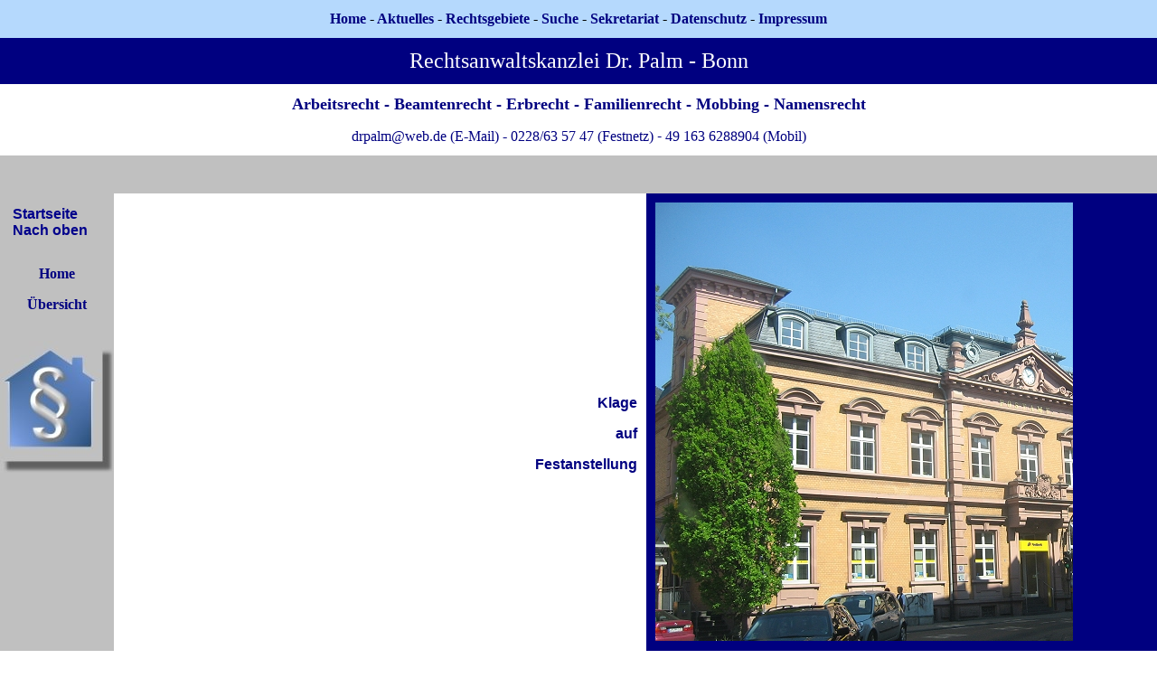

--- FILE ---
content_type: text/html
request_url: https://palm-bonn.de/festanstellung.htm
body_size: 4327
content:
<html>

<head>
<meta http-equiv="Content-Language" content="de">
<meta http-equiv="Content-Type" content="text/html; charset=windows-1252">
<title>Festanstellung Klage Arbeitsrecht Anwalt</title>
<meta name="GENERATOR" content="Microsoft FrontPage 4.0">
<meta name="ProgId" content="FrontPage.Editor.Document">
<link rel="stylesheet" type="text/css" href="design.css">
<link rel="stylesheet" type="text/css" href="index.htm">
<link rel="stylesheet" type="text/css" href="normalise.css">
<link rel="stylesheet" type="text/css" href="tylesheet.css">
<meta name="Microsoft Border" content="tlb, default">
</head>

<body><!--msnavigation--><table border="0" cellpadding="0" cellspacing="0" width="100%"><tr><td>
<div align="center">
	<center>
	<table border="0" cellpadding="12" cellspacing="0" width="100%" height="30" style="border: 2 solid #000080">
		<tr>
			<td height="1" bgcolor="#B5D9FD" bordercolor="#000080" bordercolordark="#000080" bordercolorlight="#000080" style="border: 2 solid #000080">
			<p align="center"><b><font face="Verdana">
			<a style="color: rgb(0,0,128); text-decoration: none" href="folge.htm">
			Home</a> -
			<a href="aktu.htm" style="color: rgb(0,0,128); text-decoration: none">
			Aktuelles</a> -<a href="rec.htm" style="color: rgb(0,0,128); text-decoration: none"> 
			Rechtsgebiete </a>-
			<a href="search.htm" style="color: rgb(0,0,128); text-decoration: none">
			Suche</a> -
			<a href="sekretariat.htm" style="color: rgb(0,0,128); text-decoration: none">
			Sekretariat </a>-
			<a style="color: rgb(0,0,128); text-decoration: none" href="datenschutz.htm">
			Datenschutz</a> - <font color="#000080"><a href="impressum.htm">
			<span style="text-decoration: none"><font color="#000080">Impressum</font></span></a>
			</font></font></b></td>
		</tr>
		<tr>
			<td bgcolor="#000080" bordercolor="#000080" bordercolordark="#000080" bordercolorlight="#000080" style="border: 2 solid #000080">
			<p style="text-align: center"><big><big>
			<font size="5" color="#FFFFFF" face="Verdana">Rechtsanwaltskanzlei 
			Dr. Palm - Bonn </font></big></big></td>
		</tr>
		<tr>
			<td bgcolor="#FFFFFF" bordercolor="#000080" bordercolordark="#000080" bordercolorlight="#000080" style="border: 2 solid #000080">
			<p style="text-align: center"><b>
			<font color="#004080" face="Verdana">
			<a href="arbeitsr.htm" style="text-decoration: none">
			<font size="4" color="#000080">Arbeitsrecht</font></a></font><font face="Verdana" color="#000080"><big><big><font size="4">
			</font></big></big></font>
			<font color="#000080" face="Verdana" size="4">- </font>
			<font color="#004080" face="Verdana">
			<a style="text-decoration: none" href="beamte.htm">
			<font size="4" color="#000080">Beamtenrecht</font></a><a href="erb.htm" style="text-decoration: none"><font size="4" color="#000080">
			</font></a></font><font face="Verdana" color="#000080" size="4">-
			</font><a style="text-decoration: none" href="erb.htm">
			<font face="Verdana" size="4" color="#000080">Erbrecht</font></a><font face="Verdana" size="4" color="#000080"> 
			-</font><big><big><font size="4" color="#000080" face="Verdana">
			</font></big></big><font color="#004080" face="Verdana">
			<a href="ehe-und.htm" style="text-decoration: none">
			<font size="4" color="#000080">Familienrecht</font></a></font><font face="Verdana" color="#000080"><big><big><font size="4">
			</font></big></big></font>
			<font color="#000080" face="Verdana" size="4">- <a href="mob.htm">
			<font color="#000080">Mobbing</font></a> </font>
			<font color="#004080" face="Verdana"><font size="4" color="#000080">
			- </font><a style="text-decoration: none" href="name.htm">
			<font size="4" color="#000080">Namensrecht</font></a><big><big><a href="bonn.htm" style="text-decoration: none; color: rgb(0,0,128)"><font size="4">
			</font></a></big></big></font></b></p>
			<p style="text-align: center"><font color="#000080" face="Verdana">
			drpalm@web.de (E-Mail) - 0228/63 57 47 (Festnetz) </font>
			<font color="#000080">- </font><font face="Verdana">
			<font color="#000080">49 163 6288904 (Mobil)</font> </font></td>
		</tr>
		<tr>
			<td bgcolor="#C0C0C0" bordercolor="#000080" bordercolordark="#000080" bordercolorlight="#000080" style="border: 2 solid #000080">&nbsp;</td>
		</tr>
	</table>
	</center></div>

</td></tr><!--msnavigation--></table><!--msnavigation--><table dir="ltr" border="0" cellpadding="0" cellspacing="0" width="100%"><tr><td valign="top" width="1%" bgcolor="#C0C0C0">
<table border="0" cellpadding="12" width="100%" bgcolor="#C0C0C0">
	<tr>
		<td>
		<a target="index.html" style="color: #000080; font-family: Verdana; text-decoration: none; font-size: 12pt; font-weight: 700" href="postindex.htm">
		<nobr><a href="index.htm" target="">Startseite</a></nobr><br> <nobr><a href="kuendigun.htm" target="">Nach&nbsp;oben</a></nobr></a></td>
	</tr>
</table>
<p align="center" style="background-color: rgb(192,192,192)">
<font face="Verdana" color="#000080"><strong>
<a href="postindex.htm" target="index.html" style="color: rgb(0,0,128)">Home</a></strong></font></p>
<p align="center" style="background-color: rgb(192,192,192)">
<a href="rec.htm" style="color: rgb(0,0,128)">
<font face="Verdana" color="#000080"><strong>Übersicht</strong></font></a></p>
<p align="center"><font face="Verdana" color="#000080"><small><strong>&nbsp;</strong></small></font><a href="postindex.htm"><img src="huus.jpg" alt="Rechtsanwalt Bonn Dr. Palm" border="0" width="126" height="146"></a></p>
<p align="center">&nbsp;</p>

</td><td valign="top" width="24"></td><!--msnavigation--><td valign="top"><table border="0" cellpadding="10" cellspacing="0" width="100%" bgcolor="#FFFFFF">
  <tr>
    <td width="50%">&nbsp;
      <p>&nbsp;</p>
      <p align="right"><b><font color="#000080" size="3">Klage</font></b></p>
      <p align="right"><b><font color="#000080" size="3">auf</font></b></p>
      <p align="right"><b><font color="#000080" size="3">Festanstellung</font></b></p>
      <p>&nbsp;</p>
      <p>&nbsp;</td>
    <td width="50%" bgcolor="#000080"><img border="1" src="images%209/arbeitsgericht%20limburg.jpg" alt="Arbeitsgericht Limburg" style="color: #FFFF00; border: 1 solid #FFFF00" width="462" height="485">
      <p align="left"><font size="1" color="#FFFFFF"><b>&nbsp;&nbsp;&nbsp; Arbeitsgericht Limburg</b></font>
    </td>
  </tr>
  <tr>
    <td width="100%" colspan="2" bgcolor="#EAEAEA"><font size="2">Die
      Unterscheidung <font color="#000080"><b> &quot;Freier&quot; - &quot;Angestellter&quot;</b></font> - hängt vom
      Grad persönlicher Abhängigkeit ab, in der sich der zur Dienstleistung
      verpflichtete befindet. Arbeitnehmer ist derjenige, der seine vertraglich
      geschuldete Leistung im Rahmen einer von Dritten bestimmten
      Arbeitsorganisation erbringt. Die Eingliederung in die fremde
      Arbeitsorganisation zeigt sich insbesondere daran, dass der Beschäftigte
      einem Weisungsrecht seines Vertragspartners unterliegt, wobei dieses Recht
      den Inhalt, Durchführung, Zeit, Dauer und Ort der Tätigkeit betreffen
      kann. Für die Abgrenzung von Bedeutung sind maßgeblich die tatsächlichen
      Umstände, unter denen die Dienstleistung zu erbringen ist, nicht die
      Bezeichnung, die die Parteien ihrem Rechtsverhältnis gegeben haben. So
      ist zu beantragen: Es wird festgestellt, dass zwischen dem Kläger und dem
      Beklagten seit dem ...<i>Datum...</i> ein Arbeitsverhältnis besteht. Hinzu
      kommt ein Feststellungsantrag im Blick auf die Höhe des Bruttogehalts und
      ein Zahlungsantrag.&nbsp;</font></td>
  </tr>
  <tr>
    <td width="100%" colspan="2"><font size="2">Grundsätzlich steht es jedem frei,
      sein Verhalten oder seine Rechtsansicht zu ändern und sich damit in
      Widerspruch zu seinem früheren Verhalten zu setzen. Jede Partei kann
      daher ein unter ihrer Beteiligung zustande gekommenes Rechtsgeschäft
      angreifen, wenn sie es sich anders überlegt. Ein solches Verhalten verstößt
      allerdings dann gegen <font color="#000080"><b> Treu und Glauben</b></font>, wenn der eine Vertragspartner
      einen Vertrag über längere Zeit in einer bestimmten Weise ausgelegt hat
      und der andere Vertragspartner daraus den Schluss ziehen durfte, der
      Partner werde den Vertrag so gegen sich gelten lassen, wie er bisher
      gehandhabt worden ist. Dann handelt es sich um einen Vertrauenstatbestand.&nbsp;</font>
      <p><font size="2">
      Dies gilt vor allem nach der Rechtsprechung (LAG Niedersachen 2001) dann,
      wenn die über lange Zeit in einem bestimmten Sinn angewandte Regelung in
      ihrer Auslegung zweifelhaft war. Hat sich der Vertragspartner zudem auf
      die gleich bleibende Einstellung des anderen Vertragspartners eingerichtet
      und ist ihm eine Inanspruchnahme mit einer anderen rechtlichen Begründung
      nicht zuzumuten, dann ist es mit <b><font color="#000080"> Treu und Glauben</font></b> nicht zu vereinbaren,
      die Vertragsauslegung ohne aus dem Vertragsverhältnis herrührende
      zwingende Gründe nachträglich und unvermutet zu ändern.&nbsp;</font></p>
    </td>
  </tr>
  <tr>
    <td width="100%" colspan="2">
      <p align="left"><font color="#000000" face="Verdana"><small><img border="0" src="images/SMNOTAT.GIF" width="48" height="48">Wir
      haben unter anderem arbeitsgerichtliche Prozesse vor den Arbeitsgerichten
      bzw. Landesarbeitsgerichten in Köln, Bonn, Siegburg, Gummersbach,
      Wuppertal, Düsseldorf, Frankfurt, Hamburg, Berlin sowie vor dem
      Bundesarbeitsgericht betrieben.</small></font></p>
      <p><font face="Verdana"><small>Wir haben <a href="kuendigun.htm"><b>Kündigungsschutzklagen</b></a>,
      <font color="#000000">Klagen auf</font><b><font color="#000080"> <a href="lohn.htm">Lohn</a>
      </font></b><font color="#000000">und</font><b><font color="#000080"> <a href="lohn.htm">Gehalt</a>,
      Schadensersatz, <a href="MOBB1.HTM">Schmerzensgeld</a> </font></b><font color="#000000">(vor
      allem in <a href="MOBB1.HTM">Mobbing</a>-Fällen),</font><font color="#000080"><b>
      </b></font></small></font><font size="2"><a href="wettbewerbsverbot.htm"><b>Karenzentschädigungen</b></a></font><font face="Verdana"><small><font color="#000080"><b>,
      </b></font><font color="#000000">ordnungsgemäße</font><font color="#000080"><b>
      <a href="zeugnis.htm">Zeugniserteilung</a></b></font> und gegen <a href="abmahnung.htm"><b>Abmahnungen</b></a>
      in sehr unterschiedlichen Fallgestaltungen vertreten. Insofern sollte Ihr
      Vertrauen in unsere Tätigkeit nicht unbegründet sein.&nbsp;</small></font></p>
      <p align="center"><font face="Verdana"><small><a href="arbeitsr.htm">Arbeitsrecht -
      Startseite</a></small></font>&nbsp;</p>
      <p align="center"><font face="Verdana"><small><small>Top</small> <a href="#top" style="color: rgb(128,0,0); text-decoration: none"><img src="dart1.gif" border="0" width="6" height="11"><img src="dart1.gif" border="0" width="6" height="11"></a></small></font></td>
  </tr>
</table>&nbsp;<!--msnavigation--></td></tr><!--msnavigation--></table><!--msnavigation--><table border="0" cellpadding="0" cellspacing="0" width="100%"><tr><td bgcolor="#C0C0C0">
<p align="center" style="background-color: rgb(192,192,192); color: rgb(0,0,0)">&nbsp;</p>
<p align="center" style="background-color: rgb(192,192,192); color: rgb(0,0,0)">
<b><font face="Verdana">
<a href="postindex.htm" target="index.html" style="color: #000080; text-decoration: none">
Home</a><font color="#000080"> - </font>
<a href="planskizze.htm" style="color: #000080; text-decoration: none">
Anfahrt</a><font color="#000080"> - </font>
<a href="arbeitsr.htm" style="color: #000080; text-decoration: none">
Arbeitsrecht</a><font color="#000080"> - </font>
<a href="ehe-und.htm" style="color: #000080; text-decoration: none">Ehe- und 
Familienrecht</a><font color="#000080"> - </font><a href="erwachse.htm">
<span style="color: #000080; text-decoration: none">Erwachsenenadoption </span>
</a><font color="#000080">- </font>
<a href="kon.htm" target="kon.html" style="color: #000080; text-decoration: none">
Kontakt</a><font color="#000080"> - </font><a href="name.htm">
<span style="color: #000080; text-decoration: none">Namensrecht</span></a><font color="#000080"> 
- </font>
<a href="pro.htm" target="pro.html" style="color: #000080; text-decoration: none">
Profil</a><font color="#000080"> </font></font><font color="#000080">&nbsp;</font></b></p>
<p align="center" style="background-color: rgb(192,192,192); color: rgb(0,0,0)">
<b><font face="Verdana">
<a href="mailto:drpalm@web.de" style="color: #000080; text-decoration: none">
Email</a><font color="#000080"> - </font>
<a href="links.htm" target="links.html" style="color: #000080; text-decoration: none">
Links</a><font color="#000080"> -&nbsp; </font>
<a href="search.htm" style="color: #000080; text-decoration: none">Suche</a><font color="#000080"> 
- </font>
<a href="vollmach1.htm" style="color: #000080; text-decoration: none">
Vollmacht</a><font color="#000080"> - </font>
<a href="sekretariat.htm" style="color: #000080; text-decoration: none">
Formulare</a><font color="#000080"> - </font>
<a href="impressum.htm" style="color: #000080; text-decoration: none">
Impressum</a><font color="#000080"> - </font>
<a href="impressum.htm" style="color: #000080; text-decoration: none">
Haftungsausschluss</a><font color="#000080"> - </font>
<a href="datenschutz.htm"><font color="#000080">
<span style="text-decoration: none">Datenschutzerklärung</span></font></a></font></b></p>
<p align="center" style="background-color: rgb(192,192,192)">
<font face="Verdana" color="#000000">Rechtsanwaltskanzlei Dr. Palm - 
Rathausgasse 9 - 53111 Bonn (Stadtmitte)</font></p>
<p align="center" style="background-color: rgb(192,192,192)">
<font face="Verdana" color="#000000">Telefon: 0228/63 57 47 oder 69 45 44 - 
Telefax: 0228/65 85 28 - drpalm@web.de </font></p>
<p align="center"><font face="Verdana" color="#000000">Copyright Dr. Palm - 2000 
- Stand: 17.02.2019</font></p>
<p align="center">&nbsp;</p>

</td></tr><!--msnavigation--></table></body>

</html>


--- FILE ---
content_type: text/html
request_url: https://palm-bonn.de/index.htm
body_size: 8473
content:
<html>
 <!-- Start Cookie Plugin -->
<script type="text/javascript">
  window.cookieconsent_options = {
  message: 'Cookies erleichtern die Bereitstellung unserer Dienste. Mit der Nutzung unserer Dienste erklÃ¤ren Sie sich damit einverstanden, dass wir Cookies verwenden.',
  dismiss: 'Ok, verstanden',
  learnMore: 'Mehr Infos',
  link: 'https://www.palm-bonn.de/datenschutz',
  theme: 'dark-top'
 };
</script>
<script type="text/javascript" src="//s3.amazonaws.com/valao-cloud/cookie-hinweis/script-v2.js"></script>
<!-- Ende Cookie Plugin -->
</script>
	<meta charset="utf-8">
	<meta http-equiv="content-type" content="text/html; charset=utf-8">
<link rel="stylesheet" type="text/css" href="design.css">
<link rel="stylesheet" type="text/css" href="index.htm">
<link rel="stylesheet" type="text/css" href="normalise.css">
<link rel="stylesheet" type="text/css" href="tylesheet.css">
<head>
<rel="href="https://www.rechtsanwaltdrpalm.de/favicon.png">
<meta name="google-site-verification" content="FWkp3jE86brwkWSlSat0zSlKVniFoklI8WqtF6Vr4m4" />
<meta http-equiv="Content-Type" content="text/html; charset=iso-8859-1">
<meta name="GENERATOR" content="Microsoft FrontPage 6.0">
<meta name="description"
content="Rechtsanwaltskanzlei Anwalt Rechtsanwalt in Bonn mit Interessenschwerpunkt Online-Recht Internet">
<meta name="keywords"
content="Rechtsanwaltskanzlei, Rechtsanwalt, Anwalt,Abmahmung, Arbeitsunfall,Arbeitstage,Arbeitsgerichtsprozess, Arbeitslosengeld,Arbeitspapiere,Arbeitsrecht,Arbeitsvertrag,Aufhebungsvertrag,betriebliche Altersversorgung,Betriebsrat,Betriebsvereinbarung,betriebsbedingte KÃ¼ndigung,Dienstwohnung,Dienstwagen,Einigungsstelle,Einstellung,Einstellungsfragebogen, Anwalt,Anwalt, Aufenthaltsbestimmungsrecht, Alleinerben, Annahme, Ausschlagung, Bonn, Ehevertrag, EhevertrÃ¤ge, DÃ¼sseldorfer Tabelle, Eherecht, Ehegattenunterhalt, Erbschaft, gesetzliche Erbfolge, GÃ¼terrecht, GÃ¼tertrennung, GÃ¼tergemeinschaft, Kindergeld,Kindesunterhalt, Pflichtteil, Pflichtteilsanspruch, Pflichtteilsentzug, Rechtsanwalt, Rechtsberatung, Sorgerecht, Schenkungen, Schenkungssteuer, Steuerklasse,Steuerklassen,Stiftung, Stiftungsrecht, Unterhalt, Unterhaltsanspruch, Unterhaltsrecht, Unternehmensnachfolge, Zugewinngemeinschaft, ZugewinnausgleichAlleinerbe, Alleinerben, Annahme, Ausschlagung der Erbschaft, Bonn, Enterbung, Entziehung des Pflichtteils, Erbeinsetzung, Erblasser, Erbrecht, Erbengemeinschaft, Erbmasse, Erbschaft, Erbschaftssteuer, Erbschaftsvertrag, gesetzliche Erbfolge, gesetzlicher Erbe, Nacherbe, Nachlass, Nachlassgericht, Nachlasssteuer,Nachlassverbindlichkeiten, Nachlassverwaltung, Nachlassverwaltung, Pflichtteil, Pflichtteilsanspruch, Pflichtteilsentzug, Rechtsanwalt, Rechtsberatung, Schenkung, Schenkungen, Schenkungssteuer, Steuerrecht,Stiftung, Stiftungsrecht, Testament, Testamentserrichtung, Testamentsanfechtung, Testamentsverwalter,Testamentsvollstrecker, Testamentsvollstreckung, Unternehmensnachfolge, Vererbung, VermÃ¤chtnis, VernmÃ¤chtnisnehmer, letzter Wille, Vorerbe, Gehalt, Gewerkschaft, HauptfÃ¼rsorgestelle,Karenz, KarenzentschÃ¤digung,KÃ¼ndigung,KÃ¼ndigungsschutzgesetz,KÃ¼ndigungsschutzprozess,KÃ¼ndigungsschutzklage,Lohn, Lohnanspruch, Mobbing,Mutterschutz,personenbedingte KÃ¼ndigung,personenbezogene Daten, ProbearbeitsverhÃ¤ltnis,Schwangerschaft, Schwarzarbeit, ScheinselbststÃ¤ndigkeit,Schwerbehinderte, Schwerbehindertenrecht, soziale Auswahl,Sozialplan,Teilzeitarbeit,verhaltensbedingte KÃ¼ndigung,Wettbewerb,Wettbewerbsverbot,Zeugnis,Zwangsvollstreckung">
<meta name="page-topic" content="Arbeitsrecht">
<meta name="robots" content="INDEX,FOLLOW">
<title>Rechtsanwalt Dr. Palm - Anwaltskanzlei Bonn - Online - Internet</title>



<meta name="Microsoft Theme" content="global 0010">
<meta name="Microsoft Border" content="tb">
</head>

<body style="background-color: rgb(192,192,192); font-family: Verdana; font-size: 10pt" bgcolor="#FFFFFF" text="#000000" link="#666633" vlink="#CC9966" alink="#996633"><!--msnavigation--><table border="0" cellpadding="0" cellspacing="0" width="100%"><tr><td><!--mstheme--><font face="arial,helvetica">
<div align="center">
	<center>
	<!--mstheme--></font><table border="0" cellpadding="12" cellspacing="0" width="100%" height="30" style="border: 2 solid #000080">
		<tr>
			<td height="1" bgcolor="#B5D9FD" bordercolor="#000080" bordercolordark="#000080" bordercolorlight="#000080" style="border: 2 solid #000080"><!--mstheme--><font face="arial,helvetica">
			<p align="center"><b><font face="Verdana">
			<a style="color: rgb(0,0,128); text-decoration: none" href="folge.htm">
			Home</a> -
			<a href="aktu.htm" style="color: rgb(0,0,128); text-decoration: none">
			Aktuelles</a> -<a href="rec.htm" style="color: rgb(0,0,128); text-decoration: none"> 
			Rechtsgebiete </a>-
			<a href="search.htm" style="color: rgb(0,0,128); text-decoration: none">
			Suche</a> -
			<a href="sekretariat.htm" style="color: rgb(0,0,128); text-decoration: none">
			Sekretariat </a>-
			<a style="color: rgb(0,0,128); text-decoration: none" href="datenschutz.htm">
			Datenschutz</a> - <font color="#000080"><a href="impressum.htm">
			<span style="text-decoration: none"><font color="#000080">Impressum</font></span></a>
			</font></font></b><!--mstheme--></font></td>
		</tr>
		<tr>
			<td bgcolor="#000080" bordercolor="#000080" bordercolordark="#000080" bordercolorlight="#000080" style="border: 2 solid #000080"><!--mstheme--><font face="arial,helvetica">
			<p style="text-align: center"><big><big>
			<font size="5" color="#FFFFFF" face="Verdana">Rechtsanwaltskanzlei 
			Dr. Palm - Bonn </font></big></big><!--mstheme--></font></td>
		</tr>
		<tr>
			<td bgcolor="#FFFFFF" bordercolor="#000080" bordercolordark="#000080" bordercolorlight="#000080" style="border: 2 solid #000080"><!--mstheme--><font face="arial,helvetica">
			<p style="text-align: center"><b>
			<font color="#004080" face="Verdana">
			<a href="arbeitsr.htm" style="text-decoration: none">
			<font size="4" color="#000080">Arbeitsrecht</font></a></font><font face="Verdana" color="#000080"><big><big><font size="4">
			</font></big></big></font>
			<font color="#000080" face="Verdana" size="4">- </font>
			<font color="#004080" face="Verdana">
			<a style="text-decoration: none" href="beamte.htm">
			<font size="4" color="#000080">Beamtenrecht</font></a><a href="erb.htm" style="text-decoration: none"><font size="4" color="#000080">
			</font></a></font><font face="Verdana" color="#000080" size="4">-
			</font><a style="text-decoration: none" href="erb.htm">
			<font face="Verdana" size="4" color="#000080">Erbrecht</font></a><font face="Verdana" size="4" color="#000080"> 
			-</font><big><big><font size="4" color="#000080" face="Verdana">
			</font></big></big><font color="#004080" face="Verdana">
			<a href="ehe-und.htm" style="text-decoration: none">
			<font size="4" color="#000080">Familienrecht</font></a></font><font face="Verdana" color="#000080"><big><big><font size="4">
			</font></big></big></font>
			<font color="#000080" face="Verdana" size="4">- <a href="mob.htm">
			<font color="#000080">Mobbing</font></a> </font>
			<font color="#004080" face="Verdana"><font size="4" color="#000080">
			- </font><a style="text-decoration: none" href="name.htm">
			<font size="4" color="#000080">Namensrecht</font></a><big><big><a href="bonn.htm" style="text-decoration: none; color: rgb(0,0,128)"><font size="4">
			</font></a></big></big></font></b></p>
			<p style="text-align: center"><font color="#000080" face="Verdana">
			drpalm@web.de (E-Mail) - 0228/63 57 47 (Festnetz) </font>
			<font color="#000080">- </font><font face="Verdana">
			<font color="#000080">49 163 6288904 (Mobil)</font> </font><!--mstheme--></font></td>
		</tr>
		<tr>
			<td bgcolor="#C0C0C0" bordercolor="#000080" bordercolordark="#000080" bordercolorlight="#000080" style="border: 2 solid #000080"><!--mstheme--><font face="arial,helvetica">&nbsp;<!--mstheme--></font></td>
		</tr>
	</table><!--mstheme--><font face="arial,helvetica">
	</center></div>

<!--mstheme--></font></td></tr><!--msnavigation--></table><!--msnavigation--><table dir="ltr" border="0" cellpadding="0" cellspacing="0" width="100%"><tr><!--msnavigation--><td valign="top"><!--mstheme--><font face="arial,helvetica">


<span lang=EN-GB style='mso-ansi-language:EN-GB'> 
<div align="center"><center>

<!--mstheme--></font><table border="0" cellpadding="12" width="100%" cellspacing="0">
  <tr>
    <td width="100%" bgcolor="#FFFFFF"><!--mstheme--><font face="arial,helvetica">
	<p align="center">


<span lang=EN-GB style='mso-ansi-language:EN-GB'> 
	<a href="folge.htm"><img border="0" src="imageslogo/kgrey.jpg" width="640" height="432"></a></span><!--mstheme--></font></td>
  </tr>
  <tr>
    <td width="100%" bgcolor="#808080"><!--mstheme--><font face="arial,helvetica">
    <p align="center"></p>
    <div align="center"><!--mstheme--></font><table border="0" cellpadding="12" cellspacing="0" width="90%">
      <tr>
        <td width="100%" bgcolor="#FFFFFF"><!--mstheme--><font face="arial,helvetica"><font face="Verdana">
    <b><font size="2" color="#FF0000">Corona</font><font size="2" color="#000080"> 
		- Hinweis</font></b></font><p><font size="2" face="Verdana">Wir sind 
		weiter fÃ¼r Sie da und prinzipiell gibt es keine groÃŸe Ã„nderung der 
		ArbeitsablÃ¤ufe mit der Ausnahme, dass persÃ¶nliche Kontakte wegen den 
		Ãœbertragungsrisiken wegfallen. Es kann zwar zu VerzÃ¶gerungen kommen, die 
		mit zahlreichen beeintrÃ¤chtigten AblÃ¤ufen des Ã¶ffentlichen Lebens in 
		Verbindung stehen, aber prinzipiell sind wir auch ohne unmittelbare 
		PrÃ¤senzen in der Kanzlei, die weiterhin besetzt ist, voll 
		handlungsfÃ¤hig. Kontaktieren Sie uns per Telefon oder E-Mail - wir 
		reagieren kurzfristig.&nbsp;<br>
	<br>
		Gerichtliche Verfahren werden aber nicht so schnell durchgefÃ¼hrt wie 
		bisher. Gerichtliche Sitzungen sollen nur stattfinden, wenn sie keinen 
		Aufschub dulden. Das gilt etwa fÃ¼r Haftsachen und schon andauernde 
		Strafverhandlungen, gleiches gilt fÃ¼r ermittlungsrichterliche Handlungen 
		und Eilsachen in sÃ¤mtlichen Rechtsgebieten. Ãœber die Aufhebung von 
		Verhandlungsterminen sowie die Aussetzung oder Unterbrechung von 
		laufenden Verfahren entscheiden die Gerichte in richterlicher 
		UnabhÃ¤ngigkeit nach den konkreten UmstÃ¤nden des Einzelfalls. Eine 
		groÃŸzÃ¼gige AusschÃ¶pfung der prozessualen MÃ¶glichkeiten wird vom 
		Justizministerium empfohlen. <br>
	<br>
		Die VerwaltungsbehÃ¶rden reagieren unterschiedlich, einige 
		Stadtverwaltungen sind weitgehend geschlossen. Ã„mter kÃ¶nnen teilweise in&nbsp; 
		dringenden FÃ¤llen nach telefonischer Anmeldung besucht werden.&nbsp;Solche 
		UmstÃ¤nde sind hinzunehmen. Allerdings ist trotz der prekÃ¤ren Situation 
		davon auszugehen, dass insgesamt weniger AntrÃ¤ge gestellt werden, sodass 
		ggf. auch Verfahren davon profitieren, schneller behandelt werden zu 
		kÃ¶nnen.&nbsp;</font><p><font color="#000000" size="2" face="Verdana">Auch 
		unsere Darstellungen zum <a href="MOBB1.HTM">
			<font color="#000000">Mobbing</font></a>
          werden stÃ¤ndig aktualisiert. Weiterhin gibt es auch interessante 
		Darstellungen zum Thema des erbrechtlichen &quot;<a href="testamen.htm"><font color="#000000">Testaments</font></a>&quot;. 
		Was muss man beim <a href="testamen.htm"><font color="#000000">Testament</font></a> 
		beachten?&nbsp; </font></p><!--mstheme--></font></td>
      </tr>
      <tr>
        <td width="100%" bgcolor="#FFFFFF"><!--mstheme--><font face="arial,helvetica">
          <div align="center">
            <!--mstheme--></font><table border="0" cellpadding="12" width="80%" bgcolor="#808080">
              <tr>
                <td width="80%" bgcolor="#FFFFFF"><!--mstheme--><font face="arial,helvetica">
                  <div align="center">
                    <!--mstheme--></font><table>
                      <tr>
                        <td bgcolor="#FFFFFF"><!--mstheme--><font face="arial,helvetica">
                          <form ACTION="https://search.freefind.com/find.html" METHOD="GET" target="_self">
                            <input type="hidden" name="id" value="78500140"><input type="hidden" name="pid" value="r"><input type="hidden" name="mode" value="ALL"><input type="hidden" name="n" value="0"><font size="1"><a HREF="https://search.freefind.com/find.html?id=78500140">
                            <div align="center">
                              <p><font face="Verdana">Search this site </font></a><font face="Verdana">
								powered by <a HREF="https://www.freefind.com">
								FreeFind</a><br>
                              <input TYPE="TEXT" NAME="query" SIZE="20"> <input TYPE="SUBMIT" VALUE=" Find! "><input type="SUBMIT" name="sitemap" value="Site Map">
                              &nbsp;</font></p>
                            </font>
                            </div>
                          </form>
                        <!--mstheme--></font></td>
                      </tr>
                    </table><!--mstheme--><font face="arial,helvetica">
                  </div>
                <!--mstheme--></font></td>
              </tr>
            </table><!--mstheme--><font face="arial,helvetica">
          </div>
          <p align="center">&nbsp;</p>
          <p><font face="Verdana"><small>Themen, die auf den folgenden Seiten 
			abgehandelt werden, in StichwÃ¶rtern: </small></font></p>
          <p><a href="folge.htm"><img border="0" src="ecklogo.jpg" alt="Rechtsanwalt Bonn " width="350" height="200" align="left"></a><font
        face="Verdana"><small><a href="abfindun.htm"><font color="#000000">Abfindung</font></a><font color="#000000"> 
			- 
			</font> <a href="abmahnung.htm"><font color="#000000">Abmahnung</font></a><font color="#000000"> 
			-
          </font>
          <a href="abwicklung.htm"><font color="#000000">Abwicklungsvertrag</font></a><font color="#000000"> 
			- 
			</font> <a href="adoption1.htm"><font color="#000000">Adoption</font></a><font color="#000000">
        	-&nbsp;</font><a href="agb.htm"><font color="#000000">AGB</font></a><font color="#000000"> 
			- 
			</font> <a href="aktu.htm"><font color="#000000">Aktuell</font></a><font color="#000000"> 
			- 
			</font> <font color="#000080"><a href="agg.htm">
			<font color="#000000">Allgemeines Gleichbehandlungsgesetz</font></a></font><font color="#000000"> 
			- 
			</font> <a href="prozessuales1.htm"><font color="#000000">
			Arbeitsgerichtsgesetz</font></a><font color="#000000"> - 
			</font> <a href="testamen.htm"><font color="#000000">Anfechtung 
			Testament</font></a><font color="#000000">&nbsp; - </font> <a href="unterhal.htm"><font color="#000000">
			Alimony</font></a><font color="#000000"> - 
			</font> <a href="planskizze.htm"><font color="#000000">Anfahrt</font></a><font color="#000000">
        	- </font> <a href="pro.htm"> <font color="#000000">Anwaltskanzlei</font></a><font color="#000000"> 
			- 
			</font> <a href="kos.htm"><font color="#000000">Anwaltskosten</font></a><font color="#000000"> 
			- 
			</font> <a href="aufhebungsvertrag.htm"><font color="#000000">
			Aufhebungsvertrag</font></a><font color="#000000">
        	- </font> <a href="aufloesung1.htm"><font color="#000000">AuflÃ¶sung 
			(GmbH)</font></a><font color="#000000"> - 
			</font> <a href="aufloesung2.htm"><font color="#000000">
			AuflÃ¶sungsantrag</font></a><font color="#000000">
          (Arbeitsgerichtsprozess) - </font> <a href="aufsicht.htm">
			<font color="#000000">Aufsicht</font></a><font color="#000000"> - 
			</font> <a href="aufsicht.htm"><font color="#000000">
			Aufsichtspflichtverletzung</font></a><font color="#000000">
        	- </font> <a href="hindernis.htm"><font color="#000000">AusbÃ¼rgerung</font></a><font color="#000000"> 
			- 
			</font> <a href="auslaende.htm"><font color="#000000">AuslÃ¤nderrecht</font></a><font color="#000000"> 
			- 
			</font> <a href="autokauf.htm"><font color="#000000">Auto</font></a><font color="#000000"> 
			- 
			</font> <a
        href="arbeitsr.htm"><font color="#000000">Arbeitsrecht</font></a><font color="#000000"> 
			- 
			</font> <a href="arbeitsvertraege.htm"><font color="#000000">
			Arbeitsvertrag</font></a><font color="#000000"> -
        	</font>
        <a href="auslaende.htm"><font color="#000000">Asyl</font></a><font color="#000000"> 
			-&nbsp;</font><a href="aufenthalt.htm"><font color="#000000">Aufenthaltserlaubnis</font></a><font color="#000000"> 
			-
          </font>
          <a href="seite117.htm"><font color="#000000">Befristete 
			ArbeitsvertrÃ¤ge
			</font> </a><font color="#000000">- </font> <a href="usa_-_brd.htm">
			<font color="#000000">Beibehaltungsgenehmigung</font></a><font color="#000000">
          - </font> <a href="ber.htm"><font color="#000000">Beratung</font></a><font color="#000000">
        	- </font> <a href="beamte.htm"><font color="#000000">Beamte</font></a><font color="#000000"> 
			- 
			</font> <a href="betriebsrat.htm"><font color="#000000">Betriebsrat</font></a><font color="#000000"> 
			- 
			</font> <a href="bildrechte.htm"><font color="#000000">Bildrechte</font></a><font color="#000000"> 
			- 
			</font> <a href="binational.htm"><font color="#000000">Binational</font></a><font color="#000000"> 
			- 
			</font> <a href="computer.htm"><font color="#000000">Computer</font></a><font color="#000000"> 
			-
          </font>
          <a href="courtage.htm"><font color="#000000">Courtage</font></a><font color="#000000"> 
			- 
			</font> <a
        href="publikationen.htm"><font color="#000000">Cybermedienwirklichkeit</font></a><font color="#000000"> 
			- 
			</font> <a href="denic.htm"><font color="#000000">Denic</font></a><font color="#000000"> 
			- 
			</font> <a
        href="ehe-und.htm"><font color="#000000">Divorce</font></a><font color="#000000"> 
			- 
			</font> <a href="dom.htm"><font color="#000000">Domain</font></a><font color="#000000"> 
			- 
			</font> <a
        href="domainrechtsprechung.htm"><font color="#000000">Domainrecht</font></a><font color="#000000"> 
			- 
			</font> <a href="domainrechtsprechung.htm"><font color="#000000">
			Domainrechtsprechung</font></a><font color="#000000">
          - </font> <a href="seite112.htm"><font color="#000000">Eheaufhebung</font></a><font color="#000000"> 
			- 
			</font> <a href="ehegatte.htm"><font color="#000000">Ehegatte</font></a><font color="#000000"> 
			- 
			</font> <a
        href="ehevertr.htm"><font color="#000000">Ehevertrag</font></a><font color="#000000"> 
			-&nbsp;</font><a href="einbuerge.htm"><font color="#000000">EinbÃ¼rgerung</font></a><font color="#000000"> 
			-</font><a href="laborlaw.htm"><font color="#000000">
          Employment law</font></a><font color="#000000"> - </font> <a
        href="erbensuc.htm"><font color="#000000">Erbensucher</font></a><font color="#000000"> 
			-&nbsp; 
			</font> <a href="erb.htm"><font color="#000000">Erbrecht</font></a><font color="#000000"> 
			-
          </font>
          <a href="erwachse.htm"><font color="#000000">Erwachsenenadoption</font></a><font color="#000000"> 
			- 
			</font> <a href="fahrerlaubnis.htm"><font color="#000000">
			Fahrerlaubnis</font></a><font color="#000000">
          - </font> <a href="ehe-und.htm"><font color="#000000">Familienrecht</font></a><font color="#000000"> 
			-
          </font>
          <a href="fernabsatz.htm"><font color="#000000">Fernabsatz</font></a><font color="#000000"> 
			- 
			</font> <a href="filesharing.htm"><font color="#000000">Filesharing</font></a><font color="#000000">
          - </font> <a href="flucht.htm"><font color="#000000">FlÃ¼chtlinge</font></a><font color="#000000"> 
			- 
			</font> <a
        href="fortb.htm"><font color="#000000">Fortbildung</font></a><font color="#000000"> 
			- 
			</font> <a href="fristlos.htm"><font color="#000000">Fristlose 
			KÃ¼ndigung</font></a><font color="#000000"> - </font> <a href="gmbh.htm">
			<font color="#000000">GmbH</font></a><font color="#000000"> -
          </font>
          <a href="gf.htm"><font color="#000000">GmbH-GeschÃ¤ftsfÃ¼hrer</font></a><font color="#000000"> 
			- 
			</font> <a href="greencar.htm"><font color="#000000">Greencard</font></a><font color="#000000"> 
			- 
			</font> <a
        href="grunderwerb.htm"><font color="#000000">Grunderwerb</font></a><font color="#000000"> 
			- 
			</font> <a href="grundst.htm"><font color="#000000">GrundstÃ¼ck</font></a><font color="#000000"> 
			-
          </font>
          <a href="klauseln.htm"><font color="#000000">GrundstÃ¼ckskaufvertrag</font></a><font color="#000000"> 
			- 
			</font> </small></font>
          <font color="#000000" face="Verdana" size="2"> <a href="haertefall.htm">
			<font color="#000000">HÃ¤rtefall</font></a>
          - </font><font
        face="Verdana"><small><a href="haftung.htm"><font color="#000000">
			Haftung fÃ¼r Kinder</font></a><font color="#000000"> - 
			</font> <a
        href="impressum.htm"><font color="#000000">Impressum</font></a><font color="#000000"> 
			- 
			</font> <a href="insichbeurlaubung.htm"><font color="#000000">
			Insichbeurlaubung</font></a><font color="#000000">
          - </font> <a href="insolvenz.htm"><font color="#000000">Insolvenz</font></a><font color="#000000"> 
			-
          </font>
          <a href="verschleppung.htm"><font color="#000000">
			Insolvenzverschleppung</font></a><font color="#000000"> - 
			</font> <a
        href="internet.htm"><font color="#000000">Internet</font></a><font color="#000000"> 
			- 
			</font> <a href="internet.htm"><font color="#000000">Internetrecht</font></a><font color="#000000"> 
			- 
			</font> <a
        href="jurakid.htm"><font color="#000000">Jura for Kids</font></a><font color="#000000"> 
			- 
			</font> <a href="seite116.htm"><font color="#000000">Kindesunterhalt</font></a><font color="#000000">
          - </font> <a href="kleinbetrieb.htm"><font color="#000000">
			Kleinbetriebe</font></a><font color="#000000"> - 
			</font> <a href="kopftuch.htm"><font color="#000000">Kopftuch</font></a><font color="#000000"> 
			- 
			</font> <a
        href="kos.htm"><font color="#000000">Kosten</font></a><font color="#000000"> 
			- 
			</font> <a href="krankheit.htm"><font color="#000000">Krankheit</font></a><font color="#000000"> 
			-&nbsp;</font><a href="kredit.htm"><font color="#000000">Kredit</font></a><font color="#000000">
          - </font> <a
        href="kuendigun.htm"><font color="#000000">KÃ¼ndigung (Arbeitsrecht)</font></a><font color="#000000"> 
			- 
			</font> <a href="kuendigung.htm"><font color="#000000">
			KÃ¼ndigung(Mietrecht)</font></a><font color="#000000">
          - </font> <a href="fristen.htm"><font color="#000000">
			KÃ¼ndigungsfristen(Arbeitsrecht)</font></a><font color="#000000"> - 
			</font> <a href="kunst.htm"><font color="#000000">Kunst und Recht</font></a><font color="#000000"> 
			- </font> <a href="law.htm">
			<font color="#000000">Law Office</font></a><font color="#000000"> - 
			</font> <a
        href="mahnverfahren.htm"><font color="#000000">Mahnbescheid</font></a><font color="#000000"> 
			- 
			</font> <a href="courtage.htm"><font color="#000000">Maklercourtage</font></a><font color="#000000">
          - </font> <a href="markenrecht.htm"><font color="#000000">Markenrecht</font></a><font color="#000000"> 
			- 
			</font> <a href="mehrbedarf.htm"><font color="#000000">Mehrbedarf</font></a><font color="#000000">
          - </font> <a href="mehrhausanlage.htm"><font color="#000000">
			Mehrhausanlage</font></a><font color="#000000"> - 
			</font> <a
        href="minderung.htm"><font color="#000000">Minderung</font></a><font color="#000000"> 
			- 
			</font> <a href="mietrech.htm"><font color="#000000">Mietrecht</font></a><font color="#000000"> 
			- 
			</font> <a
        href="miterben.htm"><font color="#000000">Miterben</font></a><font color="#000000"> 
			- 
			</font> <a href="miterben.htm"><font color="#000000">
			Miterbengemeinschaft</font></a><font color="#000000">&nbsp; -
          </font>
          <a href="MOBB1.HTM"><font color="#000000">Mobbing</font></a><font color="#000000"> 
			- 
			</font> <a href="mutterschutz.htm"><font color="#000000">
			Mutterschutz</font></a><font color="#000000"> -
          </font>
          <a href="musik.htm"><font color="#000000">Musik</font></a><font color="#000000"> 
			- 
			</font> <a
        href="nachbar.htm"><font color="#000000">Nachbar</font></a><font color="#000000"> 
			- 
			</font> <a href="nachbar.htm"><font color="#000000">Nachbarrecht</font></a><font color="#000000"> 
			- 
			</font> <a
        href="namensrecht.htm"><font color="#000000">Namensrecht</font></a><font color="#000000"> 
			- 
			</font> <a href="nebenkosten.htm"><font color="#000000">Nebenkosten</font></a><font color="#000000"> 
			-
          </font>
          <a href="aufenthalt.htm"><font color="#000000">Niederlassungserlaubnis</font></a><font color="#000000"> 
			- 
			</font> <a href="bgeld.htm"> <font color="#000000">
			Ordnungswidrigkeit</font></a><font color="#000000"> -
          </font>
          <a href="pfaendung.htm"><font color="#000000">PfÃ¤ndung einer Domain</font></a><font color="#000000"> 
			- 
			</font> <a href="pflichtteil.htm"><font color="#000000">Pflichtteil</font></a><font color="#000000">
          - </font> <a href="pro.htm"><font color="#000000">Profil</font></a><font color="#000000"> 
			- 
			</font> <a href="provider.htm"><font color="#000000">Provider</font></a><font color="#000000"> 
			-
          </font>
          <a href="herausgabe.htm">
        	<font color="#000000">RÃ¤umung</font></a><font color="#000000"> - 
			</font> <a href="bio.htm"><font color="#000000">Rechtsanwalt Dr. 
			Palm</font></a><font color="#000000"> - 
			</font> <a href="pro.htm"><font color="#000000">Rechtsanwaltskanzlei</font></a><font color="#000000">
        	- </font> <a href="kos.htm"><font color="#000000">
			RechtsanwaltsvergÃ¼tungsgesetz</font></a><font color="#000000"> - 
			</font> <a href="reiserec.htm"><font color="#000000">Reiserecht</font></a><font color="#000000">
        	- </font> <a href="scheidung.htm"><font color="#000000">Scheidung</font></a><font color="#000000"> 
			- 
			</font> <a href="land.htm"><font color="#000000">Scheidung 
			(tÃ¼rkisches Recht)</font></a><font color="#000000"> -&nbsp; </font> <a href="folgenvereinbarung.htm">
			<font color="#000000">Scheidungsfolgevereinbarung</font></a><font color="#000000">
          - </font> <a href="scheidun.htm"><font color="#000000">
			Scheidungskosten</font></a><font color="#000000"> - 
			</font> <a
        href="scheidungsehe.htm"><font color="#000000">Scheinehe</font></a><font color="#000000"> 
			- 
			</font> <a href="schmerze.htm"><font color="#000000">Schmerzensgeld</font></a><font color="#000000"> 
			- 
			</font> <a
        href="sreparaturen.htm"><font color="#000000">SchÃ¶nheitsreparaturen</font></a><font color="#000000"> 
			- 
			</font> <a href="zeugnisnote.htm"><font color="#000000">Schulnoten</font></a><font color="#000000">
          - </font> <a href="behinderung.htm"><font color="#000000">
			Schwerbehindert</font></a><font color="#000000">
        	- </font> <a href="sekretariat.htm"><font color="#000000">
			Sekretariat</font></a><font color="#000000"> - 
			</font> <a href="spam.htm"><font color="#000000">Spam</font></a><font color="#000000"> 
			- 
			</font> <a href="sperrzei.htm"><font color="#000000">Sperrzeit</font></a><font color="#000000"> 
			- 
			</font> <a href="sms.htm"><font color="#000000">SMS</font></a><font color="#000000">
        	- </font> <a href="seite10.htm"><font color="#000000">Sondereigentum</font></a><font color="#000000"> 
			- 
			</font> <a href="sozialauswahl.htm"> <font color="#000000">
			Sozialauswahl</font></a><font color="#000000"> - 
			</font> <a href="seite111.htm"><font color="#000000">
			StaatsangehÃ¶rigkeit</font></a><font color="#000000"> -
          </font>
          <a href="stoerer.htm"><font color="#000000">StÃ¶rer (Urheberrecht)</font></a><font color="#000000"> 
			- Surfen -
			</font> <a href="beamte3.htm"><font color="#000000">Telekom</font></a><font color="#000000">
          - </font> <a href="testamen.htm"><font color="#000000">Testament</font></a><font color="#000000"> 
			- 
			</font> <a href="https://www.goedartpalm.de"><font color="#000000">
			Textbaustelle</font></a><font color="#000000">
        	- </font> <a href="tierhaltung.htm"><font color="#000000">
			Tierhaltung</font></a><font color="#000000"> - 
			</font> <a href="musik.htm"><font color="#000000">Tonaufnahmen</font></a><font color="#000000">
          - </font> <a href="touriste.htm"><font color="#000000">Touristenvisum</font></a><font color="#000000"> 
			-
          </font>
          <a href="TRENNUNG.HTM"><font color="#000000">Trennung</font></a><font color="#000000"> 
			- 
			</font> <a href="seite12.htm"><font color="#000000">
			Trennungsfolgenvereinbarung</font></a><font color="#000000">
          - </font> <a href="seite114.htm"><font color="#000000">Ãœberstunden</font></a><font color="#000000"> 
			- 
			</font> <a href="verkehrs.htm"><font color="#000000">Unfall</font></a><font color="#000000">
          - </font> <a
        href="unterhal.htm"><font color="#000000">Unterhalt</font></a><font color="#000000"> 
			- 
			</font> <a href="unterhal.htm"><font color="#000000">Unterhaltsrecht</font></a><font color="#000000"> 
			- 
			</font> <a
        href="urheberrecht.htm"><font color="#000000">Urheberrecht</font></a><font color="#000000"> 
			- 
			</font> <a href="URLAUB.HTM"><font color="#000000">Urlaub 
			(Arbeitsrecht)</font></a><font color="#000000">
          - </font> <a href="verkehrs.htm"><font color="#000000">Verkehrsunfall</font></a><font color="#000000"> 
			- 
			</font> <a
        href="versorgungsausgleich.htm"><font color="#000000">
			Versorgungsausgleich</font></a><font color="#000000"> - 
			</font> <a href="versetzung_umsetzung.htm"><font color="#000000">
			Versetzung</font></a><font color="#000000">
          - </font> <a href="touriste.htm"><font color="#000000">Visum</font></a><font color="#000000"> 
			-
          </font>
          <a href="touriste.htm"> <font color="#000000">Visa</font></a><font color="#000000"> 
			- 
			</font> <a href="beamte3.htm"><font color="#000000">Vivento</font></a><font color="#000000"> 
			-
          </font>
          <a
        href="vollmach.htm"><font color="#000000">Vollmacht</font></a><font color="#000000"> 
			- 
			</font> <a href="seite15.htm"><font color="#000000">Wohnungseigentum</font></a><font color="#000000">
          - </font> <a href="seite15.htm"><font color="#000000">
			Wohnungseigentumsgesetz</font></a><font color="#000000"> - 
			</font> <a href="versammlung.htm"><font color="#000000">
			WohnungseigentÃ¼merversammlung</font></a><font color="#000000">
          - </font> <a href="herausgabe.htm"><font color="#000000">
			WohnungsrÃ¤umung</font></a><font color="#000000"> - 
			</font> <a href="zeugnis.htm"><font color="#000000">Zeugnis 
			(Arbeitsrecht)</font></a><font color="#000000"> - </font> <a href="zivilpro.htm">
			<font color="#000000">Zivilprozess</font></a><font color="#000000">  
			- 
			</font> <a href="scheidungsehe.htm"><font color="#000000">Zweckehe</font></a><font color="#000000">.</font></small></font><font color="#000000">
			</font>
          <p align="center"><a href="folge.htm"><img border="0" src="imageslogo/wflogo.jpg" width="634" height="263"></a>
          <p>&nbsp;<!--mstheme--></font></td>
      </tr>
    </table><!--mstheme--><font face="arial,helvetica"></div><p align="center">&nbsp;</p>
    <p align="center">&nbsp;<!--mstheme--></font></td>
  </tr>
</table><!--mstheme--><font face="arial,helvetica">
</center></div>

<p>&nbsp;</span><!--mstheme--></font><!--msnavigation--></td></tr><!--msnavigation--></table><!--msnavigation--><table border="0" cellpadding="0" cellspacing="0" width="100%"><tr><td bgcolor="#C0C0C0"><!--mstheme--><font face="arial,helvetica">
<p align="center" style="background-color: rgb(192,192,192); color: rgb(0,0,0)">&nbsp;</p>
<p align="center" style="background-color: rgb(192,192,192); color: rgb(0,0,0)">
<b><font face="Verdana">
<a href="postindex.htm" target="index.html" style="color: #000080; text-decoration: none">
Home</a><font color="#000080"> - </font>
<a href="planskizze.htm" style="color: #000080; text-decoration: none">
Anfahrt</a><font color="#000080"> - </font>
<a href="arbeitsr.htm" style="color: #000080; text-decoration: none">
Arbeitsrecht</a><font color="#000080"> - </font>
<a href="ehe-und.htm" style="color: #000080; text-decoration: none">Ehe- und 
Familienrecht</a><font color="#000080"> - </font><a href="erwachse.htm">
<span style="color: #000080; text-decoration: none">Erwachsenenadoption </span>
</a><font color="#000080">- </font>
<a href="kon.htm" target="kon.html" style="color: #000080; text-decoration: none">
Kontakt</a><font color="#000080"> - </font><a href="name.htm">
<span style="color: #000080; text-decoration: none">Namensrecht</span></a><font color="#000080"> 
- </font>
<a href="pro.htm" target="pro.html" style="color: #000080; text-decoration: none">
Profil</a><font color="#000080"> </font></font><font color="#000080">&nbsp;</font></b></p>
<p align="center" style="background-color: rgb(192,192,192); color: rgb(0,0,0)">
<b><font face="Verdana">
<a href="mailto:drpalm@web.de" style="color: #000080; text-decoration: none">
Email</a><font color="#000080"> - </font>
<a href="links.htm" target="links.html" style="color: #000080; text-decoration: none">
Links</a><font color="#000080"> -&nbsp; </font>
<a href="search.htm" style="color: #000080; text-decoration: none">Suche</a><font color="#000080"> 
- </font>
<a href="vollmach1.htm" style="color: #000080; text-decoration: none">
Vollmacht</a><font color="#000080"> - </font>
<a href="sekretariat.htm" style="color: #000080; text-decoration: none">
Formulare</a><font color="#000080"> - </font>
<a href="impressum.htm" style="color: #000080; text-decoration: none">
Impressum</a><font color="#000080"> - </font>
<a href="impressum.htm" style="color: #000080; text-decoration: none">
Haftungsausschluss</a><font color="#000080"> - </font>
<a href="datenschutz.htm"><font color="#000080">
<span style="text-decoration: none">Datenschutzerkl?ung</span></font></a></font></b></p>
<p align="center" style="background-color: rgb(192,192,192)">
<font face="Verdana" color="#000000">Rechtsanwaltskanzlei Dr. Palm - 
Rathausgasse 9 - 53111 Bonn (Stadtmitte)</font></p>
<p align="center" style="background-color: rgb(192,192,192)">
<font face="Verdana" color="#000000">Telefon: 0228/63 57 47 oder 69 45 44 - 
Telefax: 0228/65 85 28 - drpalm@web.de </font></p>
<p align="center"><font face="Verdana" color="#000000">Copyright Dr. Palm - 2000 
- Stand: 20.05.2020</font></p>
<p align="center">&nbsp;</p>

<!--mstheme--></font></td></tr><!--msnavigation--></table></body>
</html>